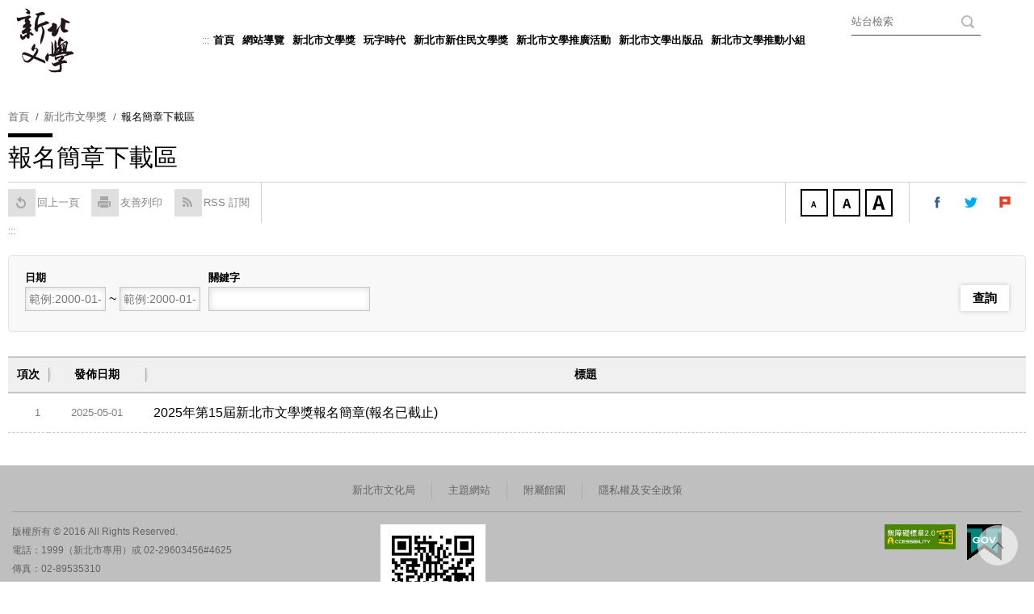

--- FILE ---
content_type: text/html; charset=utf-8
request_url: https://literature.culture.ntpc.gov.tw/xmdoc?XsmSId=0G296789742151914445
body_size: 35824
content:


<!DOCTYPE html PUBLIC "-//W3C//DTD XHTML 1.0 Transitional//EN" "http://www.w3.org/TR/xhtml1/DTD/xhtml1-transitional.dtd">

<html xmlns="http://www.w3.org/1999/xhtml" lang="zh-Hant">
<head>



<meta name="viewport" content="width=device-width, initial-scale=1.0, user-scalable=no, minimum-scale=1.0, maximum-scale=1.0" />
<meta name="apple-mobile-web-app-capable" content="yes" />
<meta name="Accessible_website" content="本網站通過第(1)優先等級無障礙網頁檢測" />
<meta http-equiv="content-type" content="text/html; charset=UTF-8" />
<meta charset="UTF-8" />

    <meta content="zh-Hant" http-equiv="content-language" />

    
    <meta content="報名簡章下載區" name="Title" />
<meta content="報名簡章下載區" name="Description" />
<meta content="報名簡章下載區" property="og:Title" />
<meta content="報名簡章下載區" property="og:Description" />
<meta content="https://literature.culture.ntpc.gov.tw/xmdoc?xsmsid=0G296789742151914445" property="og:Url" />
<meta content="報名簡章下載區" name="DC.Title" />
<meta content="報名簡章下載區" name="DC.Subject" />
<meta content="報名簡章下載區" name="DC.Description" />

    <title>報名簡章下載區 | 新北文學獎</title>

    <link rel="shortcut icon" href="/files/atts/0P255506334426354218/layout/images/favicon.ico" />

    <link href="/files/atts/0P255506334426354218/layout/css/style.css" rel="stylesheet" type="text/css" />
    <link href="/files/atts/0P255506334426354218/layout/css/editable_content.css" rel="stylesheet" type="text/css" />
    <link href="/files/atts/0P255506334426354218/layout/css/jquery.mmenu.css" rel="stylesheet" type="text/css" />

<link href="/files/atts/0P255506334426354218/layout/css/content.css" rel="stylesheet" type="text/css" />
    <link href="/bundles/css?v=wz6Su3blu5UcouptrPLIIIpnWPgR6XgkLGJ-Paqh72I1" rel="stylesheet"/>


<script src="/bundles/js?v=VV1m6HE_SOYXItfWZmWgoWD5_HPKt69v5NC76W4vpJo1"></script>





<script type="text/javascript">
    var pgInfo = {
        SystemPhase: 11,
        Form: null,
        WebSiteRoot: "/",
        UploadRoot: "/files/"
    };

    $(function () {
        pgInfo.Form = $("form[id='MainForm']");
    });
</script>


<script type="text/javascript">
    var captchaHelper = (function () {
        return {
            reset: function () {
                $('.captcha-code').attr('src', '/pageutil/captchacode' + "?" + Math.floor(Math.random() * (1000 - 1 + 1) + 1));
                return false;
            }
        };
    })();

    $(function () {
        //captchaHelper.reset();
    });
</script>


    <script type="text/javascript">
        $(function () {
            $('.superfish').superfish();
        });
    </script>

        <script type="text/javascript">
            $(function () {
                $('#MenuMobile').mmenu();
            });
        </script>

    
    <link href="/files/atts/0P255506334426354218/layout/css/ListTable.css" rel="stylesheet" type="text/css" />
    <link href="/files/atts/0P255506334426354218/layout/css/ListPicText.css" rel="stylesheet" type="text/css" />

    
    <script src="/theme/common/js/jquery-ui/jquery-ui.min.js"></script>

    <script src="/theme/common/js/jquery-ui/jquery.datepicker/jquery.datepicker.zh-TW.js" type="text/javascript"></script>
    <script type="text/javascript">
        $(function () {
            $.datepicker.setDefaults($.datepicker.regional['locale']);
            $("input.dev-calendar").datepicker({
                onSelect: function (dateText, event) {
                    $('#' + event.id).trigger('focusout');
                }
            });
        });
    </script>


    <link href="/files/atts/0P255506334426354218/layout/css/width_narrow.css" media="only screen and (max-width: 639px)" rel="stylesheet" type="text/css" />
    <link href="/files/atts/0P255506334426354218/layout/css/width_wide.css" media="only screen and (min-width: 640px) and (max-width: 1023px)" rel="stylesheet" type="text/css" />
    <link href="/files/atts/0P255506334426354218/layout/css/width_desktop.css" media="only screen and (min-width: 1024px)" rel="stylesheet" type="text/css" />
    <link href="/files/atts/0P255506334426354218/layout/css/print.css" media="print" rel="stylesheet" type="text/css" />
    <noscript><link href="/files/atts/0P255506334426354218/layout/css/noscript.css" rel="stylesheet" type="text/css" /></noscript>
    <!--[if IE 9]>
    <link href="/files/atts/0P255506334426354218/layout/css/ie9_fix.css" rel="stylesheet" type="text/css" />
    <![endif]-->
    <!-- css for IE9 -->
    <!--[if lte IE 8]>
    <script src="/theme/client/js/lte_ie8_fix.js"></script>

    <link href="/files/atts/0P255506334426354218/layout/css/lte_ie8_fix.css" rel="stylesheet" type="text/css" />
    <![endif]-->
    <!-- jquery and css for IE8 and below -->

        <script>
            (function (i, s, o, g, r, a, m) {
                i['GoogleAnalyticsObject'] = r; i[r] = i[r] || function () {
                    (i[r].q = i[r].q || []).push(arguments)
                }, i[r].l = 1 * new Date(); a = s.createElement(o),
                m = s.getElementsByTagName(o)[0]; a.async = 1; a.src = g; m.parentNode.insertBefore(a, m)
            })(window, document, 'script', 'https://www.google-analytics.com/analytics.js', 'ga');

            ga('create', 'UA-44689374-24', 'auto');
            ga('send', 'pageview');

        </script>
</head>
<body>
        <a href="#Content" id="skip_to_content" name="skip_to_content" class="skip_to_content" title="跳到主要內容區塊">跳到主要內容區塊</a>
        <div id="page">
            <div class="switch"><a href="#MenuMobile" role="button" title="MenuMobile">選單<span class="menu-action"><i></i></span></a></div>

            <div class="bg_image">
                <div id="Header" class="cont">
                    <div>
                        <h1>
                            <!-- InstanceEndEditable -->
                                <a href="https://literature.culture.ntpc.gov.tw/" class="logo_index" title="新北文學獎">
                                    <img src="https://literature.culture.ntpc.gov.tw/files/file_pool/1/0g301705981486344918/%e6%96%b0%e5%8c%97%e6%96%87%e5%ad%b8300dpi.png" alt="新北文學獎" />
                                </a>
                                                            <a href="https://literature.culture.ntpc.gov.tw/" class="logo_cont" title="新北文學獎">
                                    <img src="https://literature.culture.ntpc.gov.tw/files/file_pool/1/0g301705981486344918/%e6%96%b0%e5%8c%97%e6%96%87%e5%ad%b8300dpi.png" alt="新北文學獎" />
                                </a>
                        </h1>
                        <div class="topper">
                            <noscript class="noscript">您的瀏覽器似乎不支援 JavaScript 語法，但這裡的 JavaScript 語法並不會影響到內容的陳述，如需要選擇字級大小，請改用鍵盤 &quot;Ctrl&quot; + &quot;加號鍵&quot; 或 &quot;Ctrl&quot; + &quot;減號鍵&quot;，如需要回到上一頁可使用瀏覽器提供的 &quot;Alt&quot; + &quot;左方向鍵(←)&quot;，列印可使用瀏覽器提供的 (Ctrl + P) 功能。</noscript>

                        </div>
                    </div>
                </div>



<div id="Menu">
    <div>
        <div>
            <a class="guide_title" accesskey="U" name="U" href="#U" title="上方導覽區">:::</a>
            <noscript class="noscript">若您無法點選選單或子選單的超連結，請點選<a href="https://literature.culture.ntpc.gov.tw/sitemap" title="網站導覽">網站導覽</a></noscript>
            <ul class="superfish"><li><a href="https://literature.culture.ntpc.gov.tw/" title="首頁" id="menuHome" menu-code="Home">首頁</a></li>
<li><a href="https://literature.culture.ntpc.gov.tw/sitemap" title="網站導覽" id="menuSitemap" menu-code="Sitemap">網站導覽</a></li>
<li><a href="https://literature.culture.ntpc.gov.tw/submenu?usein=2&amp;psid=0G287533591393944518" title="新北市文學獎" id="menu0G287533591393944518" menu-code="0G287533591393944518">新北市文學獎</a><ul><li><a href="https://literature.culture.ntpc.gov.tw/xmdoc?xsmsid=0G296789742151914445" title="報名簡章下載區" id="menu0G335493775863258925" menu-code="0G296789742151914445">報名簡章下載區</a></li>
<li><a href="https://literature.culture.ntpc.gov.tw/xmdoc?xsmsid=0G287529130658099894" title="得獎名單" id="menu0G287533855296993562" menu-code="0G287529130658099894">得獎名單</a></li>
<li><a href="https://literature.culture.ntpc.gov.tw/xmdoc?xsmsid=0G296790862226448002" title="頒獎典禮" id="menu0G296791928931115028" menu-code="0G296790862226448002">頒獎典禮</a></li>
<li><a href="https://literature.culture.ntpc.gov.tw/xmdoc?xsmsid=0G296790730503722920" title="得獎作品賞析與評審講評" id="menu0G296791817307246091" menu-code="0G296790730503722920">得獎作品賞析與評審講評</a></li>
</ul></li>
<li><a href="https://literature.culture.ntpc.gov.tw/submenu?usein=2&amp;psid=0G287533987019610534" title="玩字時代" id="menu0G287533987019610534" menu-code="0G287533987019610534">玩字時代</a><ul><li><a href="https://literature.culture.ntpc.gov.tw/xmdoc?xsmsid=0H052494875648697608" title="報名簡章下載區" id="menu0H052495190729495697" menu-code="0H052494875648697608">報名簡章下載區</a></li>
<li><a href="https://literature.culture.ntpc.gov.tw/xmdoc?xsmsid=0G301687074678514716" title="得獎名單" id="menu0G301699787416068205" menu-code="0G301687074678514716">得獎名單</a></li>
<li><a href="https://literature.culture.ntpc.gov.tw/xmdoc?xsmsid=0G301687209571664769" title="頒獎典禮" id="menu0G301700514477482711" menu-code="0G301687209571664769">頒獎典禮</a></li>
<li><a href="https://literature.culture.ntpc.gov.tw/xmdoc?xsmsid=0G301687291472139786" title="得獎作品賞析與評審講評" id="menu0G301700607366118278" menu-code="0G301687291472139786">得獎作品賞析與評審講評</a></li>
</ul></li>
<li><a href="https://literature.culture.ntpc.gov.tw/submenu?usein=2&amp;psid=0I288617200979165004" title="新北市新住民文學獎" id="menu0I288617200979165004" menu-code="0I288617200979165004">新北市新住民文學獎</a><ul><li><a href="https://literature.culture.ntpc.gov.tw/xmdoc?xsmsid=0I288615921284066006" title="報名簡章下載區" id="menu0I288617326885529535" menu-code="0I288615921284066006">報名簡章下載區</a></li>
<li><a href="https://literature.culture.ntpc.gov.tw/xmdoc?xsmsid=0J079728273325998330" title="得獎名單" id="menu0J079728675148625302" menu-code="0J079728273325998330">得獎名單</a></li>
<li><a href="https://literature.culture.ntpc.gov.tw/xmdoc?xsmsid=0J079731301562805913" title="頒獎典禮" id="menu0J079731497013047471" menu-code="0J079731301562805913">頒獎典禮</a></li>
<li><a href="https://literature.culture.ntpc.gov.tw/xmdoc?xsmsid=0J079725471540577261" title="得獎作品賞析與評審講評" id="menu0J079725764441151287" menu-code="0J079725471540577261">得獎作品賞析與評審講評</a></li>
</ul></li>
<li><a href="https://literature.culture.ntpc.gov.tw/xmdoc?xsmsid=0G301701409064148270" title="新北市文學推廣活動" id="menu0G301702712016849067" menu-code="0G301701409064148270">新北市文學推廣活動</a></li>
<li><a href="https://literature.culture.ntpc.gov.tw/xmdoc?xsmsid=0G301701556033106808" title="新北市文學出版品" id="menu0G301702823534665136" menu-code="0G301701556033106808">新北市文學出版品</a></li>
<li><a href="https://literature.culture.ntpc.gov.tw/xmdoc/cont?xsmsid=0G301702315777966787" title="新北市文學推動小組" id="menu0G301702949958744737" menu-code="0G301702315777966787">新北市文學推動小組</a></li>
</ul>
<form action="/sitesearch" id="PCSiteSearchForm" method="get">                <div class="search">
                    <label for="sq">關鍵字</label>
                    <input type="text" id="sq" name="sq" class="dev-site-search-keyword" accesskey="S" value="" placeholder="站台檢索" />
                    <input type="submit" value="搜尋" class="btn dev-site-search-submit" title="搜尋" />
                        <div id="google_translate_element"></div>
                        <script src="https://translate.google.com/translate_a/element.js?cb=googleTranslateElementInit"></script>
                        <script type="text/javascript">
                            function googleTranslateElementInit() {
                                new google.translate.TranslateElement({
                                    pageLanguage: 'zh-TW',
                                    autoDisplay: false,
                                    includedLanguages: 'zh-TW,zh-CN,en,ja,ko,de,fr,es,pt,nl,hu,tl,id,ms,th,lo,my,km,hi,ar,vi,it,sv,el',
                                    layout: google.translate.TranslateElement.InlineLayout.VERTICAL
                                }, 'google_translate_element');
                            }
                        </script>
                </div>
</form>            <div class="clear"></div>
        </div>
    </div>
</div>



<!-- 行動裝置版選單 -->
<div id="nav">
    <div class="switch"><a href="#MenuMobile" aria-haspopup="menu" role="button" tabindex="3"><span class="menu-action"><i>開啟/收合行動裝置版選單</i></span></a></div>
    <div id="MenuMobile">
        <ul role="menu"><li class="mm-search"><span class="search_box"><form action="/sitesearch" id="MobiSiteSearchForm" method="get"><label style="display: none" for="sq">關鍵字</label><input placeholder="站台檢索" aria-label="全站搜尋" type="text" value="" id="sq" name="sq" class="dev-site-search-keyword" /><input type="submit" value="搜尋" class="btn dev-site-search-submit" /></form></span></li>
<li><a href="https://literature.culture.ntpc.gov.tw/" title="首頁" id="menuHome" menu-code="Home">首頁</a></li>
<li><a href="https://literature.culture.ntpc.gov.tw/sitemap" title="網站導覽" id="menuSitemap" menu-code="Sitemap">網站導覽</a></li>
<li><a href="https://literature.culture.ntpc.gov.tw/submenu?usein=5&amp;psid=0G313407130113627136" title="新北市文學獎" id="menu0G313407130113627136" menu-code="0G313407130113627136">新北市文學獎</a><ul role="menu"><li><a href="https://literature.culture.ntpc.gov.tw/xmdoc?xsmsid=0G287529130658099894" title="得獎名單" id="menu0G313407438921465604" menu-code="0G287529130658099894">得獎名單</a></li>
<li><a href="https://literature.culture.ntpc.gov.tw/xmdoc?xsmsid=0G296790862226448002" title="頒獎典禮" id="menu0G313407579109213659" menu-code="0G296790862226448002">頒獎典禮</a></li>
<li><a href="https://literature.culture.ntpc.gov.tw/xmdoc?xsmsid=0G296790730503722920" title="得獎作品賞析與評審講評" id="menu0G313407755194425235" menu-code="0G296790730503722920">得獎作品賞析與評審講評</a></li>
<li><a href="https://literature.culture.ntpc.gov.tw/xmdoc?xsmsid=0G296789742151914445" title="報名簡章下載區" id="menu0G313408042444070288" menu-code="0G296789742151914445">報名簡章下載區</a></li>
</ul></li>
<li><a href="https://literature.culture.ntpc.gov.tw/submenu?usein=5&amp;psid=0G313407963458484775" title="玩字時代" id="menu0G313407963458484775" menu-code="0G313407963458484775">玩字時代</a><ul role="menu"><li><a href="https://literature.culture.ntpc.gov.tw/xmdoc?xsmsid=0H052494875648697608" title="報名簡章下載區" id="menu0H052495377992454237" menu-code="0H052494875648697608">報名簡章下載區</a></li>
<li><a href="https://literature.culture.ntpc.gov.tw/xmdoc?xsmsid=0G301687074678514716" title="得獎名單" id="menu0G313408198895302746" menu-code="0G301687074678514716">得獎名單</a></li>
<li><a href="https://literature.culture.ntpc.gov.tw/xmdoc?xsmsid=0G301687209571664769" title="頒獎典禮" id="menu0G313408309617039718" menu-code="0G301687209571664769">頒獎典禮</a></li>
<li><a href="https://literature.culture.ntpc.gov.tw/xmdoc?xsmsid=0G301687291472139786" title="得獎作品賞析與評審講評" id="menu0G313408426602241204" menu-code="0G301687291472139786">得獎作品賞析與評審講評</a></li>
</ul></li>
<li><a href="https://literature.culture.ntpc.gov.tw/xmdoc?xsmsid=0G301701409064148270" title="新北市文學推廣活動" id="menu0G313408572797352890" menu-code="0G301701409064148270">新北市文學推廣活動</a></li>
<li><a href="https://literature.culture.ntpc.gov.tw/xmdoc?xsmsid=0G301701556033106808" title="新北市文學出版品" id="menu0G313409277690402834" menu-code="0G301701556033106808">新北市文學出版品</a></li>
<li><a href="https://literature.culture.ntpc.gov.tw/xmdoc/cont?xsmsid=0G301702315777966787" title="新北市文學推動小組" id="menu0G313409408778250888" menu-code="0G301702315777966787">新北市文學推動小組</a></li>
<li><a href="https://literature.culture.ntpc.gov.tw/xmdoc?xsmsid=0G287528582206281209" title="最新消息" id="menu0G313409523685513320" menu-code="0G287528582206281209">最新消息</a></li>
<li><a href="https://literature.culture.ntpc.gov.tw/xmeventsnews?xsmsid=0H198793380617858541" title="公告" id="menu0H198805793807551655" menu-code="0H198793380617858541">公告</a></li>
</ul>
    </div>
</div>
<!-- 行動裝置版選單 end -->


                

            </div>

            




<main id="Center">
    <div id="Content">



<div id="Breadcrumbs">
    <div>
        <ul>
            <li><a href="https://literature.culture.ntpc.gov.tw/" title="首頁">首頁</a></li>
            <li>新北市文學獎</li><li><a href="/xmdoc?xsmsid=0G296789742151914445" title="報名簡章下載區">報名簡章下載區</a></li>
        </ul>
    </div>
</div>


<form action="/xmdoc?xsmsid=0G296789742151914445" id="MainForm" method="post"><input name="__RequestVerificationToken" type="hidden" value="hsuKkEbGot8cA2IOhI2R24fgpu_fZYttRlOF7VO-AKUUrr5fkRVVQ9RNMuGpdUhGa8EBOTRUdNSHygFjsg6sqx-s3x81" /><input id="XsmSId" name="XsmSId" type="hidden" value="0G296789742151914445" />            <script type="text/javascript">
                var keepCondsInfo = {
                    Url: "/xmdoc/indexkeepconds"
                };
            </script>
<input id="CondsSId" name="CondsSId" type="hidden" value="0Q020451309308754937" />            <script type="text/javascript">
                var pagingInfo = {
                    ListUrl: "/xmdoc/indexaction"
                };
            </script>



<script type="text/javascript">
    var pagingHelper = (function () {

        return {

            
            gotoPaging: function () {
                var form = pgInfo.Form;

                var pageNumber = parseInt($("#TextPaging", form).val(), 10);
                if (!pageNumber) {
                    pageNumber = 1;
                }

                var curPaging = parseInt($(this).attr("cur-paging"), 10);
                var totalPaging = parseInt($(this).attr("total-paging"), 10);

                if (!curPaging || !totalPaging) {
                    
                    return;
                }

                if (pageNumber == curPaging) {
                    
                    //return;
                } else if (pageNumber < 1) {
                    alert("頁碼不得小於 1");
                    return;
                } else if (pageNumber > totalPaging) {
                    alert("頁碼不得大於 " + totalPaging)
                    return;
                }

                pagingHelper.getList("Q", pageNumber);
            },

            //清除分頁相關欄位
            clearHidden: function () {
                $("input[name='ExecAction']", pgInfo.Form).val("");
            },

            //取得列表清單
            getList: function (actButton, pageNumber) {
                var form = pgInfo.Form;

                var TextNumber = parseInt($("#TextPaging", form).val(), 10);
                if (TextNumber) {
                    pageNumber = TextNumber;
                }

                if (!parseInt(pageNumber, 10)) {
                    pageNumber = -1;
                }

                var ctrlIndexOfPages = $("input[name='IndexOfPages']", form);

                if (actButton == "NEW" && ctrlIndexOfPages.val() == "-1") {
                    ctrlIndexOfPages.val("0");
                    actButton = "Q";
                }

                if (!actButton) {
                    actButton = "Q";
                }

                
                $(".check_msg", form).empty();

                $("body").block({ message: '<img alt="" border="0" src="/theme/common/images/loader.gif" />', css: { width: "32px", height: "32px", border: "0px" }, overlayCSS: { backgroundColor: "#fff" } });

                
                if (pageNumber > 0) {
                    ctrlIndexOfPages.val(pageNumber - 1);
                }
                $("input[name='ExecAction']", form).val(actButton);

                
                clearPlaceholderValue();

                $.ajax({
                    url: pagingInfo.ListUrl,
                    type: "post",
                    async: true,
                    data: form.serialize(),
                    success: function (result) {

                        
                        $("#PageListContainer", form).empty();
                        
                        $("#PageListContainer", form).html(result);

                        pagingHelper.clearHidden();
                        $("body").unblock();

                        
                        commonHelper.gotoScrollTop();
                        $("#PageListContainer .item img", form).load(function() {
                            regListPicText();
                        });
                    },
                    error: function (xhr) {
                        pagingHelper.clearHidden();
                        
                        projectHelper.showErr(xhr.responseText, pgInfo.Form);
                    }
                });
            },
        };

    })();

</script>

<input id="ExecAction" name="ExecAction" type="hidden" value="" />
<input data-val="true" data-val-number="欄位 IndexOfPages 必須是數字。" data-val-required="IndexOfPages 欄位是必要項。" id="IndexOfPages" name="IndexOfPages" type="hidden" value="0" />

            <h2 class="PageTitle">報名簡章下載區<span></span></h2>



<!--toolbar-->
<div class="ToolBar">
        <div class="colm_left">
            <a href="javascript:history.back();" role="button" title="回上一頁" class="return"><span></span>回上一頁</a>
            <a href="javascript:void(0);" role="button" onclick="javascript:window.print();" onkeypress="javascript:window.print();" title="列印此頁(若連結無法使用，請改用鍵盤 Ctrl+P 鍵亦可列印)" class="print"><span></span>友善列印</a>
                <a href="/xmdoc/rss?xsmsid=0G296789742151914445" title="RSS 訂閱 ((另開新視窗))" class="rss" target="_blank" rel="noopener noreferrer"><span></span>RSS 訂閱</a>
        </div>

    <div class="colm_right">
        <dl class="font_size">
            <dt>字級：</dt>
            <dd class="font_small"><a href="javascript:void(0)" role="button" title="字級小">字級小</a></dd>
            <dd class="font_medium"><a href="javascript:void(0)" role="button" title="字級中">字級中</a></dd>
            <dd class="font_big"><a href="javascript:void(0)" role="button" title="字級大">字級大</a></dd>
            <noscript class="noscript">若您無法使用字級縮放功能，請改用鍵盤 &quot;Ctrl&quot; + &quot;加號鍵&quot; 或 &quot;Ctrl&quot; + &quot;減號鍵&quot;，來放大或縮小字級。</noscript>
        </dl>
            <dl class="share">
                <dt>分享：</dt>
                <dd class="facebook"><a title="分享到我的Facebook ((另開新視窗))" href="http://www.facebook.com/share.php?u=https%3a%2f%2fliterature.culture.ntpc.gov.tw%2fxmdoc%3fXsmSId%3d0G296789742151914445">分享到我的Facebook </a></dd>
                <dd class="twitter"><a title="分享到我的Twitter ((另開新視窗))" href="https://twitter.com/intent/tweet?url=https%3a%2f%2fliterature.culture.ntpc.gov.tw%2fxmdoc%3fXsmSId%3d0G296789742151914445&amp;text=%e5%a0%b1%e5%90%8d%e7%b0%a1%e7%ab%a0%e4%b8%8b%e8%bc%89%e5%8d%80">分享到我的Twitter </a></dd>
                <dd class="plurk"><a title="分享到我的Plurk  ((另開新視窗))" href="http://www.plurk.com/?qualifier=shares&amp;amp;status=https%3a%2f%2fliterature.culture.ntpc.gov.tw%2fxmdoc%3fXsmSId%3d0G296789742151914445 (%e5%a0%b1%e5%90%8d%e7%b0%a1%e7%ab%a0%e4%b8%8b%e8%bc%89%e5%8d%80)">分享到我的Plurk </a></dd>
                <noscript class="noscript">
                    當SCRIPT關閉時,請點選以下連結.
                    <a href="http://www.facebook.com/" target="_blank" rel="noopener noreferrer" title="((另開新視窗))">Facebook</a>
                    <a href="http://www.plurk.com/" target="_blank" rel="noopener noreferrer" title="((另開新視窗))">plurk</a>
                    <a href="http://twitter.com/" target="_blank" rel="noopener noreferrer" title="((另開新視窗))">twitter</a>
                </noscript>
            </dl>
    </div>
</div>
<!--toolbar end-->
<a id="main_content" class="guide_title" accesskey="C" name="C" href="#C" title="中央內容區">:::</a>            <div class="ListSearch FormElmt dev-script-oper">
                <div>
                                            <div class="item">
                            <label for="BeginReleaseDate">日期</label>
                            <input class="w100 dev-calendar" id="BeginReleaseDate" maxlength="10" name="BeginReleaseDate" placeholder="範例:2000-01-01" title="開始日期" type="text" value="" />
                            ~
                            <input class="w100 dev-calendar" id="EndReleaseDate" maxlength="10" name="EndReleaseDate" placeholder="範例:2000-01-01" title="結束日期" type="text" value="" />
                        </div>
                    <div class="item">
                        <label for="Keyword">關鍵字</label>
                        <input class="w200" id="Keyword" maxlength="100" name="Keyword" title="關鍵字" type="text" value="" />
                    </div>
                    <div class="BtnCommon">
                        <div><span><input type="submit" value="查詢" onclick="pagingHelper.getList('Q', 1); return false;" onkeypress="pagingHelper.getList('Q', 1); return false;"></span></div>
                    </div>
                </div>
            </div>
            <!--列表前文字-->
            <div class="editable_content above">
                <p></p>
            </div>
            <div id="checkMsg_Submit" class="check_msg">
            </div>
            <div id="PageListContainer">


<table class="ListTable">
    <tr>
        <th class="no">項次</th>
            <th class="date">發佈日期</th>
        <th class="title">標題</th>
    </tr>



        <tr>
            <td class="no">1</td>
                <td class="date">2025-05-01</td>
            <td class="title">
                    <a href="/xmdoc/cont?xsmsid=0G296789742151914445&sid=0P119661026273765810" keep-conds="/xmdoc/cont?xsmsid=0G296789742151914445&sid=0P119661026273765810" title="2025年第15屆新北市文學獎報名簡章(報名已截止)">2025年第15屆新北市文學獎報名簡章(報名已截止)</a>
            </td>
        </tr>
</table>




<script type="text/javascript">
    $(function () {
        
        $(".dev-script-oper").show();
    })
</script>





<script type="text/javascript">
    $(function () {
        //$("#NumberOfPages", pgInfo.Form).html(1);
        //$("#TotalPaging", pgInfo.Form).html(1);
        //$("#TotalDataOfPaging", pgInfo.Form).html(1);
        $("input[name='IndexOfPages']", pgInfo.Form).val(0);
    });
</script>








<script type="text/javascript">
    var condsPoolHelper = (function () {

        return {

            keep: function () {
                var redirect = $(this).attr("keep-conds");
                if (!redirect) {
                    
                    return true;
                }

                var condsSId = $("input[name='CondsSId']", pgInfo.Form).val();
                if (!condsSId) {
                    
                    return true;
                }

                if (redirect.indexOf('?') == -1) {
                    redirect += "?PCondsSId=" + condsSId;
                } else {
                    redirect += "&PCondsSId=" + condsSId;
                }

                
                $(this).attr("href", "javascript:void(0);");

                $("body").block({ message: '<img alt="" border="0" src="/theme/common/images/loader.gif" />', css: { width: "32px", height: "32px", border: "0px" }, overlayCSS: { backgroundColor: "#fff" } });

                
                clearPlaceholderValue();

                $.ajax({
                    url: keepCondsInfo.Url,
                    type: "post",
                    async: true,
                    data: pgInfo.Form.serialize(),
                    success: function (result) {
                    },
                    error: function (xhr) {
                        
                        //projectHelper.showErr(xhr.responseText, pgInfo.Form);
                    }
                });

                $("body").unblock();
                commonHelper.redirect(redirect);
                return false;
            }
        };

    })();


</script>

    <script type="text/javascript">
        $(function () {
            $("[keep-conds]", pgInfo.Form).each(function () {
                $(this).checkBind("click", condsPoolHelper.keep);
            });
        });
    </script>


            </div>



<script type="text/javascript">
    $(function () {

    });
</script>
</form>    </div>

</main>


            <div class="BtnTop"><a href="#skip_to_content" role="button" title="回最上層">TOP</a></div>

            <div id="Footer">
                <div>
                    <div class="footer_info">
                        <div>
                                <div class="footer_logo"><img src="https://literature.culture.ntpc.gov.tw/files/file_pool/1/0g301705981486344918/%e6%96%b0%e5%8c%97%e6%96%87%e5%ad%b8300dpi.png" alt="新北文學獎" /></div>
                                                            <div class="footer_menu">
                                    <ul>
                                                <li><a href="http://www.culture.ntpc.gov.tw/"  target=&quot;_blank&quot;= title="新北市文化局(另開新視窗)">新北市文化局</a></li>
                                                <li><a href="https://www.culture.ntpc.gov.tw/xmdoc/cont?xsmsid=0H062678512854587163"  target=&quot;_blank&quot;= title="主題網站(另開新視窗)">主題網站</a></li>
                                                <li><a href="http://www.culture.ntpc.gov.tw/xmdoc?xsmsid=0G316700998307298959"  target=&quot;_blank&quot;= title="附屬館園(另開新視窗)">附屬館園</a></li>
                                                <li><a href="http://literature.culture.ntpc.gov.tw/xmdoc/cont?xsmsid=0G350702420113627136"  target=&quot;_blank&quot;= title="隱私權及安全政策(另開新視窗)">隱私權及安全政策</a></li>
                                    </ul>
                                </div>
                            <div class="copyright">
                                <span><span></span>版權所有 &copy; 2016 All Rights Reserved.</span>
                                    <span><span></span>電話：1999（新北市專用）或 02-29603456#4625</span>
                                                                    <span><span></span>傳真：02-89535310</span>
                                                                    <span><span></span>地址：220242新北市板橋區中山路1段161號28樓</span>
                                                                <span><span></span>內容更新           ：2025-12-30</span>
                                <span><span></span>建議瀏覽器：IE10(含)以上</span>

                            </div>
                            <div class="customize">
                                
                                    <div class="qrcode"><img src="https://literature.culture.ntpc.gov.tw/files/file_pool/1/0h003566426798487144/170003154339.png" alt="新北文學獎 QR CODE" /></div>
                                                                    <div class="fb-page">
                                        
                <iframe src="https://www.facebook.com/plugins/page.php?href=https%3A%2F%2Fwww.facebook.com%2F新北文學open講粉絲團-1656204091270952/&tabs&width=320&height=130&small_header=false&adapt_container_width=false&hide_cover=false&show_facepile=false" width="320" height="130" style="border:none;overflow:hidden" scrolling="no" frameborder="0" allowfullscreen="true" allow="autoplay; clipboard-write; encrypted-media; picture-in-picture; web-share" title="新北文學獎_繁中版臉書粉絲頁"></iframe>
            
                                    </div>
                                                            </div>
                            <div class="mark">
                                    <div class="icon_accessibility"><a href="https://accessibility.moda.gov.tw/Applications/Detail?category=20240909134717" target="_blank" rel="noopener noreferrer" title="本網站通過A+等級無障礙設計(開新視窗)">本網站已通過A+等級無障礙網頁檢測</a></div>
                                                                    <div class="egov"><a href="https://www.gov.tw/Default.aspx" target="_blank" rel="noopener noreferrer" title="我的E政府(開新視窗)">我的E政府</a></div>
                            </div>
                            <div class="clear"></div>
                        </div>
                    </div>
                </div>
            </div>
        </div>

    <script type="text/javascript">
        $(function () {
            $(".dev-site-search-submit", $("form[id='PCSiteSearchForm']")).click(function () {
                if ($(".dev-site-search-keyword", $("form[id='PCSiteSearchForm']")).val() === "") {
                    alert("請輸入關鍵字");
                    return false;
                } else {
                    return true;
                }
            });

            $(".dev-site-search-submit", $("form[id='MobiSiteSearchForm']")).click(function () {
                if ($(".dev-site-search-keyword", $("form[id='MobiSiteSearchForm']")).val() === "") {
                    alert("請輸入關鍵字");
                    return false;
                } else {
                    return true;
                }
            });
        });
    </script>
    

    </body>
</html>


--- FILE ---
content_type: text/css
request_url: https://literature.culture.ntpc.gov.tw/files/atts/0P255506334426354218/layout/css/style.css
body_size: 20946
content:
@import url(customize.css); 

@charset "utf-8";
/* CSS Document */
/* CSS Reset */
html, body, div, span, applet, object, iframe, form,
h1, h2, h3, h4, h5, h6, p, blockquote, pre, a, 
em, img, q, strong, sub, sup,
dl, dt, dd, ol, ul, li { margin:0; padding:0; }
img { border:0; }
ul, ol { list-style:none; }
table { border-collapse:collapse; border-spacing:0 !important; }
p { line-height:160%; padding:3px 0; }

select { padding:0; }
select, input, textarea { margin:0; font-family:"Heiti TC", "黑體-繁", "Microsoft JhengHei", "微軟正黑體", sans-serif; }
input[type="button"], input[type="submit"], input[type="reset"] { padding:1px 4px; }
input[type="checkbox"], input[type="radio"] { margin-right:3px; vertical-align:middle; }
input[type="button"], input[type="submit"], input[type="reset"], select { cursor:pointer; }
input:focus, select:focus{ outline: 3px dotted #e60012; }

/* 通用設定 */
body { color:#000; font-family:"Heiti TC", "黑體-繁", "Microsoft JhengHei", "微軟正黑體", sans-serif; background-color:#fff; }
.clear { clear:both; float:none; height:0px; width:0; border:none; overflow:hidden; }
.none { display:none; }
hr { clear:both; height:1px; border:0; background-color:#c0c0c0; width:100%; margin:20px 0; }
.form_verify { clear:both; padding:5px 0; }
.guide_title { line-height:24px; font-size:12px; color:#7f7f7f; text-decoration:none; position:relative; z-index:10002; }
.skip_to_content { position:absolute; top:0; left:0; width:1px; height:1px; margin:-1px 0 0 -1px; background-color:#fff; z-index:99999; overflow:hidden; line-height:24px; font-size:13px; color:#ccc; }
.skip_to_content:focus { width:auto; height:auto; margin:0; overflow:visible; }
.noscript { font-size:13px; text-align:left; }

/* 連結 */
a { text-decoration:underline; color:#00c4d3; }
a:hover { text-decoration:none; color:#e60012; }
a:focus{ outline: 3px dotted #e60012; }

/*----------------------------------------------------------------------*/
/* Header */
#Header h1, #Header h1 a { height:100%; }
#Header a.logo_index { 
	display:block; float:left; width:22%; padding:5px 10px 5px 0; box-sizing:border-box; z-index:10001; position:relative; 
	}
#Header a.logo_index img { max-width:100%; max-height:100%; }
#Header a.logo_cont { display:block; height:100%; box-sizing:border-box; overflow:hidden; }
#Header a.logo_cont img { max-width:100%; max-height:100%; }


/*----------------------------------------------------------------------*/
/* Center */
#Center { position:relative; clear:both; }
/*#Center .guide_title { position:absolute; top:0; left:0; }
#Center #main_content.guide_title, #Center .guide_title[name="C"]{ position: inherit; }*/
#Center .guide_title[href="#main_content"] { display:inline-block; font-size:0; width:0; height:0; padding:0; opacity:0; line-height:0; z-index:-1; }
#Center .guide_title[href="#main_content"]:focus { margin-top:-20px; line-height:20px; font-size:0.875rem; width:auto; height:auto; opacity:1; z-index:0; }
#Center .guide_title#main_content { display:inline-block; margin-top:-20px; line-height:20px; }


/*----------------------------------------------------------------------*/
/* Btn Top */
.BtnTop { 
	text-align:center; z-index:10001; position:fixed; bottom:20px; right:20px; 
	width:50px; height:50px; -moz-border-radius: 50%; -webkit-border-radius: 50%; border-radius: 50%; background-color:rgba(255,255,255,0.6);
	}
.BtnTop a { 
	display:block; width:50px; height:50px; background:url("../images/icon_top.png") no-repeat center center; text-indent:-10000px; position:relative; z-index:10001; 
	}


/*----------------------------------------------------------------------*/
/* 快速連結 */
.footer_sitemap { background-color:#dfdfdf; margin-bottom:-40px; margin-top:40px; position:relative; overflow:hidden; }
.footer_sitemap > div { max-width:1320px; margin:0 auto; padding:0 10px; height:40px; overflow:hidden; }
.footer_sitemap > div, .footer_sitemap > div::before { 
	-webkit-transition:all 0.3s ease;
	-moz-transition:all 0.3s ease;
	transition:all 0.3s ease;
	}
.footer_sitemap > div::before { content:'快速連結'; position:absolute; top:0; right:45px; line-height:40px; color:#7f7f7f; }
.footer_sitemap.open > div::before { right:-120px; }
.footer_sitemap.open > div { padding-top:20px; padding-bottom:20px; height:auto; }

.footer_sitemap ul.eqHeight::after { display:block; content:''; clear:both; }
.footer_sitemap ul li a { display:block; text-decoration:none; }
.footer_sitemap ul li a:hover { text-decoration:underline; }
.footer_sitemap ul li.last { padding-bottom:0px; }
.footer_sitemap ul li.arrow > a {  }
.footer_sitemap ul > li li { line-height:130%; }
.footer_sitemap ul > li > ul > li a { padding:0; }

.footer_sitemap .trigger { position:absolute; top:0; right:0; width:40px; height:40px; background-color:#d3d3d3; cursor:pointer; }
.footer_sitemap .trigger > div { position:relative; }
.footer_sitemap .trigger, .footer_sitemap .trigger > div::before, .footer_sitemap .trigger > div::after { 
	-webkit-transition:all 0.3s ease;
	-moz-transition:all 0.3s ease;
	transition:all 0.3s ease;
	}
.footer_sitemap .trigger > div::before, .footer_sitemap .trigger > div::after { display:block; content:''; position:absolute; background-color:#fff; }
.footer_sitemap .trigger > div::before { top:19px; left:14px; width:12px; height:2px; }
.footer_sitemap .trigger > div::after { top:14px; left:19px; width:2px; height:12px; }
.footer_sitemap.open .trigger > div::after {
	-webkit-transform:rotate(-90deg);
	-moz-transform:rotate(-90deg);
	transform:rotate(-90deg);
	}
.footer_sitemap .trigger:hover { background-color:#b8b8b8; }

/* 第1層 */
.footer_sitemap ul.eqHeight > li { box-sizing:border-box; font-size:100%; color:#6b6b6b; line-height:30px; }
.footer_sitemap ul.eqHeight > li > a { color:#000; padding:5px 0; border-bottom:1px solid #d0d0d0; }
/* 第2層 */
.footer_sitemap ul.eqHeight > li > ul { margin-top:10px; }
.footer_sitemap ul.eqHeight > li > ul > li { font-size:81.25%; color:#858585; }
.footer_sitemap ul.eqHeight > li > ul > li > a { color:#858585; }


/*----------------------------------------------------------------------*/
/* Footer */
#Footer { margin-top:40px; }
#Footer > div { background-color:#bfbfbf; }

#Footer .footer_info { padding:5px 0 30px; }
#Footer .footer_info > div { max-width:1320px; margin:0 auto; padding:0 15px; overflow:hidden; }
#Footer .footer_logo { display:none; }
#Footer .footer_logo img { max-height:40px; }

#Footer .footer_menu { border-bottom:1px solid #999999; margin-bottom:15px; }
#Footer .footer_menu ul { display:inline-block; padding:15px 0; overflow:hidden; }
#Footer .footer_menu li { float:left; border-left:1px solid #acacac; }
#Footer .footer_menu li:first-child { border-left:0; }
#Footer .footer_menu li a { 
	display:block; padding:0 20px; font-size:13px; color:#636363; line-height:22px; text-decoration:none; 
	-webkit-transition: all 0.3s ease;
    -moz-transition: all 0.3s ease;
    -o-transition: all 0.3s ease;
    transition: all 0.3s ease;
	}
	#Footer .footer_menu li a:hover, #Footer .footer_menu li a:focus { color:#000; }

#Footer .copyright { font-size:12px; color:#636363; position:relative; }
#Footer .copyright > span { line-height:18px; margin-bottom:5px; position:relative; }

#Footer .customize { position:relative; }
#Footer .customize > div { display:inline-block; vertical-align:middle; margin-left:5px; margin-right:5px; margin-bottom:10px; }
#Footer .qrcode { text-align:center; height:130px; }
#Footer .qrcode img { height:100%; }
#Footer  #fb-root { margin:0; }
#Footer .youtube a { display:block; background:url("../images/btn_footer_youtube.png") no-repeat 0 0; width:130px; height:130px; text-indent:-10000px; }

#Footer .mark { text-align:right; }
#Footer .mark div { display:inline-block; vertical-align:top; margin-left:5px; margin-right:5px; margin-bottom:10px; text-align:left; }
#Footer .egov a { display:block; background:url("../images/icon_gov.png") no-repeat 0 0; width:43px; height:45px; margin-right:20px; padding-left:0; text-indent:-10000px; }
#Footer .icon_accessibility a { display:block; width:88px; height:31px; background:url("../images/icon_accessibility.jpg") no-repeat 0 center; background-size:contain; text-indent:-10000px; }


/*----------------------------------------------------------------------*/
/* 表單 */
.FormGroup { margin:20px 0 }
.FormGroupTitle span { display:block; font-size:18px; color:#000; line-height:40px; }
.FormTable { width:100%; }
.FormTable > tbody > tr > th, .FormTable > tbody > tr > td { font-size:87.5%; }
.FormTable > tbody > tr > th { font-weight:bold; line-height:20px; }
.FormTable > tbody > tr > th span { font-weight:bold; color:#ec407a; }
.FormTable > tbody > tr > td { line-height:30px; }

/* 表單元件 */
.FormElmt input[type="text"], .FormElmt input[type="password"], .FormElmt input[type="file"], .FormElmt textarea, .FormElmt select {
	border:1px solid #c5c5c5; font-size:14px; box-sizing:border-box; background-color:#fff; max-width:100%; 
	-moz-box-shadow: inset 1px 1px 8px #dddddd;
	-webkit-box-shadow: inset 1px 1px 8px #dddddd;
	box-shadow: inset 1px 1px 8px #dddddd;
	}
.FormElmt input[type="text"], .FormElmt input[type="password"], .FormElmt input[type="file"] { box-sizing:border-box; }
.FormElmt input[type="text"], .FormElmt input[type="password"], .FormElmt input[type="file"], .FormElmt textarea { padding:0 4px; }
.FormElmt select { line-height:20px; background-color:#fff; }	
.FormElmt input[type="text"]:focus, .FormElmt input[type="password"]:focus, .FormElmt input[type="file"]:focus, .FormElmt textarea:focus, .FormElmt select:focus { 
	outline: 3px dotted #e60012;
	border:1px solid #5e5e5e;　
	-moz-box-shadow: inset 1px 1px 10px #d6d6d6, 0 0 6px #8d8d8d;
	-webkit-box-shadow: inset 1px 1px 10px #d6d6d6, 0 0 6px #8d8d8d;
	box-shadow: inset 1px 1px 10px #d6d6d6, 0 0 6px #8d8d8d;
	-webkit-transition: border-color ease-in-out .15s, box-shadow ease-in-out .15s;
	transition: border-color ease-in-out .15s, box-shadow ease-in-out .15s
	}
	
.FormElmt hr { margin:15px 0 5px; }
.FormElmt .input_group > div { display:inline-block; white-space:nowrap; margin-right:12px; }
.FormElmt input.addr { margin-top:8px; display:block; }
.FormElmt .gender { display:inline-block; }
.FormElmt .gender input[type="radio"] { margin-left:25px; }
.FormElmt .w40 { width:40px; }
.FormElmt .w60 { width:60px; }
.FormElmt .w100 { width:100px; }
.FormElmt .w200 { width:200px; }
.FormElmt .w300 { width:300px; }
.FormElmt .w400 { width:400px; }
.FormElmt .fullwidth { width:100%; }
.FormElmt .date { width:120px; }
.FormElmt .note { color:#e60012; line-height:160%; }
.input_group > span { display:inline-block; white-space:nowrap; margin-right:8px; }

/* 驗證碼 */
.FormElmt .randomcode::after { content:''; display:block; clear:both; }
.FormElmt .randomcode > div { float:left; margin-right:8px; }
	.FormElmt .randomcode input[type="text"] { width:100px !important; }
	.FormElmt .randomcode div.btn {  padding:0; border:0; }
	.FormElmt .randomcode div.btn input { 
        background:url("../images/icon_randomcode.png") no-repeat; border:0; margin:0; padding-left: 26px; height:30px; 
        font-size:100%; line-height:30px; color:#919191; text-decoration:underline; 
        }
    .FormElmt .randomcode div.btn input:hover, .FormElmt .randomcode div.btn input:focus { color:#e60012; }
    .FormElmt .randomcode div.btn input.refresh { background-position: 8px 0; }
    .FormElmt .randomcode div.btn a{ background:url("../images/icon_randomcode.png") no-repeat; border:0; margin:0; padding-left: 26px; height:30px; 
        font-size:100%; line-height:30px; color:#919191; text-decoration:underline; display: inline-block;
    }
    .FormElmt .randomcode div.btn a.play { background-position: 8px -30px; }
    .FormElmt .randomcode div.btn a.play:hover, .FormElmt .randomcode div.btn a.play:focus{ color:#e60012; }

/* 按鈕 */
.BtnCommon { text-align:center; }
	.BtnCommon.tl { text-align:left; }
	.BtnCommon.tr { text-align:right; }
.BtnCommon span, .BtnCommon a, .BtnCommon input { display:block; }
	.BtnCommon.large a, .BtnCommon.large input { height:40px; line-height:40px; }
	.BtnCommon.mid a, .BtnCommon.mid input { height:32px; line-height:32px; }
	.BtnCommon.small a, .BtnCommon.small input { height:24px; line-height:24px; }

.BtnCommon div { display:inline-block; margin-left:5px; }
.BtnCommon div:first-child { margin-left:0; }
.BtnCommon span { 
	-moz-box-shadow: 0 0 6px rgba(0,0,0,0.2);
	-webkit-box-shadow: 0 0 6px rgba(0,0,0,0.2);
	box-shadow: 0 0 6px rgba(0,0,0,0.2);
	box-sizing:border-box;
	background-color:#000;
	-webkit-transition:all 0.5s ease;
	-moz-transition:all 0.5s ease;
	-o-transition:all 0.5s ease;
	transition:all 0.5s ease;
	}
	.BtnCommon.radius span {
		-moz-border-radius:8px;
		-ms-border-radius:8px;
		-o-border-radius:8px;
		border-radius:8px;
		}

.BtnCommon a, .BtnCommon input { color:#fff; font-weight:bold; box-sizing:border-box; }
	.BtnCommon.large a, .BtnCommon.large input { padding-left:20px; padding-right:20px; font-size:15px; }
	.BtnCommon.mid a, .BtnCommon.mid input { padding-left:15px; padding-right:15px; font-size:14px; }
	.BtnCommon.small a, .BtnCommon.small input { padding-left:10px; padding-right:10px; font-size:13px; }
	.BtnCommon.large div[class] a, .BtnCommon.large div[class] input { background:url("../images/icon_btn_common.png") no-repeat; padding-left:40px; }
	.BtnCommon.mid div[class] a, .BtnCommon.mid div[class] input { background:url("../images/icon_btn_common_mid.png") no-repeat; padding-left:35px; }
	.BtnCommon.small div[class] a, .BtnCommon.small div[class] input { background:url("../images/icon_btn_common_small.png") no-repeat; padding-left:30px; }

.BtnCommon span a { text-decoration:none; }
	.BtnCommon.large div.del a { background-position:15px -80px; }
	.BtnCommon.mid div.preview a { background-position:15px 0; }
	.BtnCommon.mid div.acc_check a { background-position:15px -32px; }

.BtnCommon span input { border:0; background-color:transparent; margin:0; }
	.BtnCommon.large div.submit input { background-position:15px 0; }
	.BtnCommon.large div.reset input { background-position:15px -40px; }
	.BtnCommon.large div.del input { background-position:15px -80px; }

.BtnCommon div:hover span { 
	background-color:#e60012; 
	-moz-box-shadow: 0 0 10px rgba(0,0,0,0.3);
	-webkit-box-shadow: 0 0 10px rgba(0,0,0,0.3);
	box-shadow: 0 0 10px rgba(0,0,0,0.3);
	}

.BtnCommon.btn_form { margin-top:15px; margin-bottom:15px; }
.BtnCommon.btn_form div { margin:10px; }


/*----------------------------------------------------------------------*/
/* datepicker共通設定 */
.ui-datepicker { 
	background-color:#fff; padding:15px 8px 7px 8px; position:relative; display:none;
	-moz-box-shadow: 0 0 5px #b2b2b2;
	-webkit-box-shadow: 0 0 5px #b2b2b2;
	box-shadow: 0 0 5px #b2b2b2;
	}
.ui-datepicker-prev, .ui-datepicker-next { 
	display:block; position:absolute; top:15px; width:12px; height:12px; background:url("../images/icon_datepicker.png") no-repeat; 
	text-indent:-10000px; cursor:pointer; 
	}
	.ui-datepicker-prev { left:12px; background-position:0 0; }
	.ui-datepicker-next { right:12px; background-position:0 -12px; }
	.ui-datepicker-prev:hover { background-position:-12px 0; }
	.ui-datepicker-next:hover { background-position:-12px -12px; }
.ui-datepicker-title { text-align:center; font-size:12px; font-weight:bold; }
.ui-datepicker-calendar { margin-top:11px; }
.ui-datepicker-calendar th, .ui-datepicker-calendar td { width:27px; padding:0; font-family:Arial, Helvetica, sans-serif; text-align:center; }
.ui-datepicker-calendar th { font-size:14px; font-weight:bold; }
.ui-datepicker-calendar td { font-size:12px; }
	.ui-datepicker-calendar th span, .ui-datepicker-calendar td span, .ui-datepicker-calendar td a { display:block; padding:5px 0 5px; }
	.ui-datepicker-calendar td a { text-decoration:none; color:#000; }
	.ui-datepicker-unselectable { color:#cfcfcf; }
	.ui-datepicker-today { background-color:#e60012; }
		.ui-datepicker-calendar td.ui-datepicker-today a { color:#fff !important; }
		.ui-datepicker-unselectable.ui-datepicker-today { background-color:#f0f0f0; }
	.ui-datepicker-calendar td a.ui-state-default:hover { color:#e60012 }
	.ui-datepicker-current-day a { border:1px solid #21293c; }





/*----------------------------------------------------------------------*/
/*
    ColorBox Core Style:
    The following CSS is consistent between example themes and should not be altered.
*/
#colorbox, #cboxOverlay, #cboxWrapper { position:absolute; top:0; left:0; z-index:9999; overflow:hidden; }
#cboxOverlay { position:fixed; width:100%; height:100%; }
#cboxMiddleLeft, #cboxBottomLeft { clear:left; }
#cboxContent { position:relative;font-size:13px; }
#cboxLoadedContent { overflow:auto;padding:30px 5px 60px 5px; }
#cboxTitle { margin:0; }
#cboxLoadingOverlay, #cboxLoadingGraphic { position:absolute; top:0; left:0; width:100%; height:100%; }
#cboxPrevious, #cboxNext, #cboxClose, #cboxSlideshow { cursor:pointer; }
.cboxPhoto { float:left; margin:auto; border:0; display:block; max-width:none; }
.cboxIframe { width:100%; height:100%; display:block; border:0; }
#colorbox, #cboxContent, #cboxLoadedContent { box-sizing:content-box; }

#colorbox_thum { overflow:hidden; padding-top:10px; margin-top:0; margin-bottom:30px; }
#colorbox_thum a { 
	display:block; float:left;
	text-align:center; vertical-align:middle; 
	border:1px solid #e3e3e3;
	background-size:cover; background-position:center center; background-repeat:no-repeat;
	-webkit-transition: border 0.5s ease, box-shadow 0.5s ease;
	-moz-transition: border 0.5s ease, box-shadow 0.5s ease;
	-o-transition: border 0.5s ease, box-shadow 0.5s ease;
	transition: border 0.5s ease, box-shadow 0.5s ease;
	}
#colorbox_thum a:hover, #colorbox_thum a:focus { 
	border:1px solid #e60012; 
	-moz-box-shadow: 0 0 8px rgba(0,0,0,0.3);
	-webkit-box-shadow: 0 0 8px rgba(0,0,0,0.3);
	box-shadow: 0 0 8px rgba(0,0,0,0.3);
	}
#colorbox_thum a span { display:none; }
#colorbox_thum a img { width:100%; height:100%; border:4px solid #fff; }

/*#colorbox_thum { overflow:hidden; padding-top:10px; margin-top:0; margin-bottom:30px; }
#colorbox_thum a { 
	display:block; float:left;
	text-align:center; vertical-align:middle; 
	border:2px solid #e7e7e7; padding:8px;
	-webkit-transition: border 0.5s ease, box-shadow 0.5s ease;
	-moz-transition: border 0.5s ease, box-shadow 0.5s ease;
	-o-transition: border 0.5s ease, box-shadow 0.5s ease;
	transition: border 0.5s ease, box-shadow 0.5s ease;
	}
#colorbox_thum a:hover { 
	border:2px solid #e60012; 
	-moz-box-shadow: 0 0 8px rgba(0,0,0,0.3);
	-webkit-box-shadow: 0 0 8px rgba(0,0,0,0.3);
	box-shadow: 0 0 8px rgba(0,0,0,0.3);
	}
#colorbox_thum a *{ vertical-align:middle; }
#colorbox_thum a span { display:inline-block; height:100%; }
#colorbox_thum a img { max-width:100%; max-height:100%; }*/

/* 
    User Style:
    Change the following styles to modify the appearance of ColorBox.  They are
    ordered & tabbed in a way that represents the nesting of the generated HTML.
*/
#cboxOverlay { background:#000; }
#colorbox {}
    #cboxContent { margin-top:20px; }
        .cboxIframe { background:#fff; }
        #cboxError { padding:50px; border:1px solid #ccc; }
        #cboxLoadedContent { border:5px solid #000; background:#000; }
        #cboxTitle { position:absolute; bottom:10px; *bottom:20px; left:10px; color:#fff; line-height:18px; }
        #cboxCurrent { position:absolute; top:-20px; right:0px; color:#ccc; }
        #cboxSlideshow { position:absolute; top:-20px; right:90px; color:#fff; }
        #cboxPrevious { 
			position:absolute; top:50%; left:5px; margin-top:-32px; background:url("../images/colorbox_controls.png") no-repeat top left; 
			width:28px; height:65px; text-indent:-9999px;
			}
        #cboxPrevious:hover { background-position:bottom left; }
        #cboxNext { 
			position:absolute; top:50%; right:5px; margin-top:-32px; background:url("../images/colorbox_controls.png") no-repeat top right; 
			width:28px; height:65px; text-indent:-9999px;
			}
        #cboxNext:hover { background-position:bottom right; }
        #cboxLoadingOverlay { background:#000; }
        #cboxLoadingGraphic { background:url("../images/colorbox_loading.gif") no-repeat center center; }
        #cboxClose { 
			position:absolute; top:5px; right:5px; display:block; background:url("../images/colorbox_controls.png") no-repeat top center; 
			width:38px; height:19px; text-indent:-9999px;
			}
        #cboxClose:hover {background-position:bottom center; }

--- FILE ---
content_type: text/css; charset=utf-8
request_url: https://literature.culture.ntpc.gov.tw/bundles/css?v=wz6Su3blu5UcouptrPLIIIpnWPgR6XgkLGJ-Paqh72I1
body_size: 8626
content:
.disabled_ime_mode{ime-mode:disabled}.display_none{left:-1000px;width:0;position:absolute;top:-1000px;height:0;display:none}.txt_number{text-align:right}.txt_changed{background-color:#ff0}input[disabled]{border:1px solid #ccc;background-color:#f0f0f0;color:#ccc}.check_msg_notice{color:green}.check_msg_warning{color:#ff6347}.check_msg_err{color:red;font-weight:bold}.dev-option-list div{float:left;padding-right:18px}ul.bxSlider_list{position:relative}ul.bxSlider_list li{float:left;list-style:none;position:relative;display:none}#KeyVisual.noscript .bxSlider_list li{display:block}ul.bxSlider_list li:first-child{display:block}div.bx-viewport ul.bxSlider_list li{display:block}.theme_website ul{list-style-type:none!important;margin:0!important}.theme_website ul::after{display:block;content:'';clear:both}.theme_website ul li{float:left;width:20%;padding:0 5px;min-width:145px;min-height:135px;margin-bottom:10px;box-sizing:border-box}.theme_website ul li,.theme_website ul li a,.theme_website ul li a::after,.theme_website ul li span.title,.theme_website ul li span.icon{-webkit-transition:all .3s ease;-moz-transition:all .3s ease;transition:all .3s ease}.theme_website ul li a{display:block;width:100%;height:100%;background-color:#ccc;background-size:cover;background-position:center center;background-repeat:no-repeat;position:relative}.theme_website ul li.item1 a{background-image:url("../images/theme_website1.jpg")}.theme_website ul li.item2 a{background-image:url("../images/theme_website2.jpg")}.theme_website ul li.item3 a{background-image:url("../images/theme_website3.jpg")}.theme_website ul li.item4 a{background-image:url("../images/theme_website4.jpg")}.theme_website ul li.item5 a{background-image:url("../images/theme_website5.jpg")}.theme_website.customize ul li a{background-image:none}.theme_website ul li a::after{display:block;content:'';position:absolute;top:0;left:0;width:100%;height:100%;background-color:rgba(0,0,0,.2);z-index:1}.theme_website.customize ul li a::after{display:none}.theme_website ul li img{width:100%}.theme_website ul li span{display:block;position:absolute;z-index:2}.theme_website ul li span.title{top:50%;left:0;width:100%;height:38px;margin-top:-19px;padding:0 20px;box-sizing:border-box;font-family:"Noto Sans TC",sans-serif;color:#fff;text-align:center;line-height:120%;font-weight:500;letter-spacing:1px;text-shadow:0 0 5px rgba(0,0,0,1)}.theme_website.customize ul li span.title{text-shadow:none}.theme_website ul li span.icon{left:50%;width:30px;height:30px;margin:0 0 0 -15px;opacity:0}.theme_website ul li span.icon::before{content:'';display:block;position:absolute;top:50%;left:6px;width:14px;height:14px;border:2px solid #fff;-webkit-transform:translateY(-50%);-moz-transform:translateY(-50%);transform:translateY(-50%);-webkit-border-radius:50%;-moz-border-radius:50%;border-radius:50%}.theme_website ul li span.icon::after{content:'';display:block;position:absolute;top:70%;left:20px;width:8px;height:4px;background-color:#fff;-webkit-border-radius:2px;-moz-border-radius:2px;border-radius:2px;-webkit-transform:rotate(45deg);-moz-transform:rotate(45deg);transform:rotate(45deg)}.theme_website ul li:hover a{-webkit-box-shadow:0 0 10px rgba(0,0,0,.3);-moz-box-shadow:0 0 10px rgba(0,0,0,.3);box-shadow:0 0 10px rgba(0,0,0,.3);transform:scale(1.03)}.theme_website ul li:hover a::after{background-color:rgba(0,0,0,.4)}.theme_website ul li:hover span.title{top:60%}.theme_website ul li:hover span.icon{opacity:1}@media screen and (max-width:1023px){.theme_website ul li span.title{font-size:18px}}@media screen and (min-width:1024px){.theme_website ul li span.title{font-size:20px}}@media screen and (max-width:799px){.theme_website ul li span.icon{top:20%}}@media screen and (min-width:800px) and (max-width:1023px){.theme_website ul li span.icon{top:25%}}@media screen and (min-width:1024px) and (max-width:1279px){.theme_website ul li span.icon{top:27%}}@media screen and (min-width:1280px){.theme_website ul li span.icon{top:32%}}.SDGsList::after{display:block;content:'';clear:both}.SDGsList .item{box-sizing:border-box}.SDGsList .item a{display:block;background-color:#fff;padding:15px;text-decoration:none;color:#000;overflow:hidden;-moz-box-shadow:0 0 8px rgba(0,0,0,.2);-webkit-box-shadow:0 0 8px rgba(0,0,0,.2);box-shadow:0 0 8px rgba(0,0,0,.2);-webkit-transition:all .3s ease;-moz-transition:all .3s ease;transition:all .3s ease}.SDGsList .item a:visited{color:#b3b3b3}.SDGsList .item a span{display:block}.SDGsList .img{float:left;width:50%;margin-right:10px}.SDGsList .img img{max-width:100%}.SDGsList .title{line-height:150%}.SDGsList .title:hover{color:#e60012}.SDGsList .item a:hover,.SDGsList .item a:focus{-webkit-box-shadow:0 0 12px rgba(0,0,0,.4);-moz-box-shadow:0 0 12px rgba(0,0,0,.4);box-shadow:0 0 12px rgba(0,0,0,.4)}.sdgs_tags{margin:30px 0 10px}.sdgs_tags dl{list-style-type:none;padding:20px 15px 5px 15px;border:1px solid #ccc;position:relative}.sdgs_tags dl::after{display:block;content:'';clear:both}.sdgs_tags dl dt{position:absolute;top:-15px;left:15px;padding:0 10px;background-color:#fff;line-height:30px}.sdgs_tags dl dd{float:left;width:80px;padding-right:10px;margin-bottom:10px;box-sizing:border-box}.sdgs_tags dl dd,.sdgs_tags dl dd a{-webkit-transition:all .3s ease;-moz-transition:all .3s ease;transition:all .3s ease}.sdgs_tags dl dd a{display:block;padding-bottom:100%;background-size:cover;background-position:center center;background-repeat:no-repeat;overflow:hidden;position:relative}.sdgs_tags dl dd a span{position:absolute;top:0;left:0;width:100%;text-indent:-999px}.sdgs_tags dl dd:hover a{-webkit-box-shadow:0 0 10px rgba(0,0,0,.3);-moz-box-shadow:0 0 10px rgba(0,0,0,.3);box-shadow:0 0 10px rgba(0,0,0,.3);transform:scale(1.03)}.editable_content .imgcenter{width:fit-content}.PicList ul{margin:0 -5px}.PicList ul::after{display:block;content:'';clear:both}.PicList ul li{float:left;padding:0 5px;margin-bottom:10px;box-sizing:border-box}@media screen and (max-width:539px){.PicList ul li{width:50%}}@media screen and (min-width:540px) and (max-width:719px){.PicList ul li{width:33.3333%}}@media screen and (min-width:720px) and (max-width:959px){.PicList ul li{width:25%}}@media screen and (min-width:960px){.PicList ul li{width:20%}}.PicList ul li,.PicList ul li a,.PicList ul li a::after,.PicList ul li span.title,.PicList ul li span.icon{-webkit-transition:all .3s ease;-moz-transition:all .3s ease;transition:all .3s ease}.PicList ul li a{display:block;padding-bottom:100%;background-size:cover;background-position:center center;background-repeat:no-repeat;position:relative}.PicList ul li a::after{display:block;content:'';position:absolute;top:0;left:0;width:100%;height:100%;background-color:rgba(0,0,0,.2);z-index:1}.PicList ul li span{display:block;position:absolute;z-index:2}.PicList ul li span.title{top:75%;left:0;width:100%;margin-top:-19px;padding:0 20px;box-sizing:border-box;font-family:"Noto Sans TC",sans-serif;color:#fff;text-align:center;line-height:1.2em;font-weight:500;letter-spacing:1px;text-shadow:0 0 5px rgba(0,0,0,1)}.PicList ul li span.icon{left:50%;width:30px;height:30px;margin:0 0 0 -15px;opacity:0}.PicList ul li span.icon::before{content:'';display:block;position:absolute;top:50%;left:6px;width:14px;height:14px;border:2px solid #fff;-webkit-transform:translateY(-50%);-moz-transform:translateY(-50%);transform:translateY(-50%);-webkit-border-radius:50%;-moz-border-radius:50%;border-radius:50%}.PicList ul li span.icon::after{content:'';display:block;position:absolute;top:70%;left:20px;width:8px;height:4px;background-color:#fff;-webkit-border-radius:2px;-moz-border-radius:2px;border-radius:2px;-webkit-transform:rotate(45deg);-moz-transform:rotate(45deg);transform:rotate(45deg)}.PicList ul li:hover a{-webkit-box-shadow:0 0 10px rgba(0,0,0,.3);-moz-box-shadow:0 0 10px rgba(0,0,0,.3);box-shadow:0 0 10px rgba(0,0,0,.3);transform:scale(1.03)}.PicList ul li:hover a::after{background-color:rgba(0,0,0,.4)}.PicList ul li:hover span.title{top:80%}.PicList ul li:hover span.icon{opacity:1}@media screen and (max-width:479px){.PicList ul li span.title{font-size:16px}}@media screen and (min-width:480px) and (max-width:1023px){.PicList ul li span.title{font-size:18px}}@media screen and (min-width:1024px){.PicList ul li span.title{font-size:20px}}@media screen and (max-width:799px){.PicList ul li span.icon{top:20%}}@media screen and (min-width:800px) and (max-width:1023px){.PicList ul li span.icon{top:25%}}@media screen and (min-width:1024px) and (max-width:1279px){.PicList ul li span.icon{top:27%}}@media screen and (min-width:1280px){.PicList ul li span.icon{top:32%}}

--- FILE ---
content_type: text/css
request_url: https://literature.culture.ntpc.gov.tw/files/atts/0P255506334426354218/layout/css/width_narrow.css
body_size: 13158
content:
@charset "utf-8";
/* CSS Document */

#google_translate_element {  }
#google_translate_element .skiptranslate { text-indent:-999px; overflow:hidden; width:160px; height:40px; position:relative; }
#google_translate_element .skiptranslate::before { content:''; display:block; position:absolute; top:10px; left:8px; width:18px; height:18px; background:url("../images/icon_google_translate.png") no-repeat center center; background-size:contain; z-index:2; }
#google_translate_element .skiptranslate > div { display:inline-block; }
#google_translate_element .goog-te-combo { position:absolute; top:0; left:0; width:100%; height:100%; padding-left:30px; border:1px solid #484848; background-color:#fff; margin:0; }

/*----------------------------------------------------------------------*/
/* Header */
#Header > div { height:60px; }
#Header .topper, #Header .top_menu, #Header .search { display:none; }

#Header a.logo_index { display:none; }


/*----------------------------------------------------------------------*/
/* Menu */
#Menu .superfish, #Menu .clear { display:none; }
#Menu .search label, #Menu .search input[type="text"], #Menu .search input.btn { display:none; }
#Menu > div > div { display:flex; justify-content:space-between; padding:10px 0; }


/*----------------------------------------------------------------------*/
/* Key visual */
@media screen and (max-width: 639px) {
#KeyVisual .bx-wrapper .bx-prev { left:0; }
#KeyVisual .bx-wrapper .bx-next { right:0; }
}


/*----------------------------------------------------------------------*/
/* IndexBtn */
#IndexBtn { margin-top:-10px; }
#IndexBtn ul li { margin:5px; }
#IndexBtn ul li a { width:48px; height:48px; }
#IndexBtn ul li a img { visibility:hidden; opacity:0; }
#IndexBtn ul li a span { line-height:44px; }


/*----------------------------------------------------------------------*/
/* 首頁區塊 */
.IndexBlock { padding:0 10px; }
.IndexBlock > div > .title span { font-size:30px; }
.IndexBlock > div > .title span:first-letter { font-size:40px; }

/* theme1 */
.IndexBlock.theme1 { margin-bottom:-10px; }
.IndexBlock.theme1.first { margin-top:-20px; }
.IndexBlock.theme1 > div { padding-bottom:30px; }
.IndexBlock.theme1 .btn_more { bottom:5px; }
.grid { margin-bottom:-20px; }
.grid-item { 
	width:100%; margin:0 0 20px 0;
	-moz-box-shadow:none;
	-webkit-box-shadow:none;
	box-shadow:none;
	}
.grid-item a span.img { display:none; } 
.grid-item a {  }
.grid-item a span.img_phone { float:left; width:80px; height:60px; margin:0 10px 10px 0; background-size:cover; background-position:center center; background-repeat:no-repeat; }
.grid-item a span.list_title { 
	padding-right:10px; font-size:16px; 
	}
.grid-item a span.list_desc { 
	padding-right:10px; font-size:14px; color:#757575; box-sizing:border-box; clear:left; 
	}

/* theme2 */
.IndexBlock.theme2 { margin-top:20px; margin-bottom:0; padding:0 10px; }
.IndexBlock.theme2.first { margin-top:-20px; }
.IndexBlock.theme2 > div { padding:15px 0 55px; }
.IndexBlock.theme2 .btn_more { bottom:15px; }
.IndexBlock.theme2 .btn_more a {  }
.IndexBlock.theme2 .bxSlider_list li > * { padding-left:60px; padding-right:60px; }
.IndexBlock.theme2 .bx-wrapper .bx-controls-direction a { width:40px; height:40px; }

/* theme3 */
.IndexBlock.theme3 { margin-bottom:0; padding-left:10px; padding-right:10px; }
.IndexBlock.theme3.first { margin-top:-20px; }
.IndexBlock.theme3 > div { padding-top:0; padding-bottom:30px; }
.IndexBlock.theme3 .btn_more { bottom:5px; }
.IndexBlock.theme3 .btn_more a { margin:0 auto; }
.IndexBlock.theme3 .news_list { background-color:#fff; }
.IndexBlock.theme3 .news_list .item {
	margin-bottom:20px;
	-moz-box-shadow:none;
	-webkit-box-shadow:none;
	box-shadow:none;
	}
.IndexBlock.theme3 .news_list .item a {  }
.IndexBlock.theme3 .news_list .item a span.img { float:left; width:80px; height:60px; margin:0 10px 10px 0; }
.IndexBlock.theme3 .news_list .item a span.list_title { 
	padding-right:10px; font-size:16px; 
	}
.IndexBlock.theme3 .news_list .item a span.list_desc { 
	padding-right:10px; font-size:14px; color:#757575; box-sizing:border-box; clear:left; 
	}
.owl-controls { display:none !important; }

/* theme4 */
.IndexBlock.theme4 { margin-bottom:-10px; padding-left:10px; padding-right:10px; }
.IndexBlock.theme4.first { margin-top:-20px; }
.IndexBlock.theme4 > div { padding-top:0; padding-bottom:30px; }
.IndexBlock.theme4 .btn_more { bottom:5px; }
.IndexBlock.theme4 .btn_more a { margin:0 auto; }
.IndexBlock.theme4 .news_list2 { background-color:#fff; height:auto; }
.IndexBlock.theme4 .news_list2 .item {
	margin-bottom:20px;
	-moz-box-shadow:none;
	-webkit-box-shadow:none;
	box-shadow:none;
	}
.IndexBlock.theme4 .news_list2 .item a {  }
.owl-controls { display:none !important; }

/* 首頁相關連結 */
.index_links li { width:120px; }
.index_links li img { width:120px; height:50px; }


/*----------------------------------------------------------------------*/
/* 行事曆 */
.Calendar .weekdays, .Calendar .days li.other_month { display:none; }
.Calendar .days li { min-height:40px; padding-left:35px; }
.Calendar .days li.today::before { left:0; }
.Calendar .days li.today::after { top:0; }
.Calendar .days li .date { position:absolute; top:10px; left:10px; }


/*----------------------------------------------------------------------*/
/* 快速連結 */
@media screen and (max-width: 479px) {
.footer_sitemap > div::before { display:block; }
.footer_sitemap ul.eqHeight { display:none; }
.footer_sitemap.open ul.eqHeight { display:block; }
.footer_sitemap ul.eqHeight > li > ul { display:none; }
}
@media screen and (min-width: 480px) and (max-width: 639px) {
.footer_sitemap > div::before { display:block; }
.footer_sitemap ul.eqHeight { display:none; }
.footer_sitemap.open ul.eqHeight { display:block; }
.footer_sitemap ul.eqHeight > li { float:left; padding-right:20px; padding-right:10px; width:50%; }
.footer_sitemap ul.eqHeight > li > ul { display:none; }
}


/*----------------------------------------------------------------------*/
/* Footer */
#Footer .footer_nav { display:none; }
#Footer .footer_menu ul { margin-left:-20px; }
#Footer .footer_menu li { border-left:0; }
#Footer .copyright { margin-bottom:20px; }
#Footer .copyright > span { display:inline-block; margin-right:20px; }
#Footer .customize { text-align:center; }
#Footer .customize .fb-page { width:290px; }
#Footer .mark { text-align:center; }


/*----------------------------------------------------------------------*/
/* 表單 */
.FormGroupTitle {  }
.FormGroupTitle span { border-bottom:3px solid #000; }
.FormTable { border-top:1px solid #e7e7e7; }
.FormTable, .FormTable > tbody, .FormTable > tbody > tr, .FormTable > tbody > tr > th, .FormTable > tbody > tr > td { display:block; }
.FormTable > tbody > tr > th { text-align:left; }
.FormTable > tbody > tr > td { }
.FormTable > tbody > tr { padding:10px 0; border-bottom:1px solid #e7e7e7; }
.FormTable > tbody > tr:nth-child(even) { background-color:#fbfbfb; }

.FormElmt input[type="text"], .FormElmt input[type="password"], .FormElmt input[type="file"] { line-height:40px; height:40px; }
.FormElmt select { padding:9px 0 8px; height:40px; line-height:40px; }	


/*----------------------------------------------------------------------*/
/* 內頁元素 */
.ToolBar dl.font_size, .ToolBar dl.share { height:34px; }
.ToolBar .colm_left a, .ToolBar dl.font_size dt, .ToolBar dl.share dt { line-height:34px; }
.ToolBar .colm_left a span, .ToolBar dl.font_size dd, .ToolBar dl.font_size a, .ToolBar dl.share dd, .ToolBar dl.share a { width:34px; height:34px; }

.ToolBar { padding-bottom:10px; }

.ToolBar .colm_left { display:none; }
.ToolBar .colm_left a.return span { background-position:0 0; }
.ToolBar .colm_left a.print span { background-position:0 -40px; }
.ToolBar .colm_left a.mail span { background-position:0 -80px; }
.ToolBar .colm_left a.rss span { background-position:0 -120px; }
.ToolBar .colm_left a.return:hover span { background-position:-40px 0; }
.ToolBar .colm_left a.print:hover span { background-position:-40px -40px; }
.ToolBar .colm_left a.mail:hover span { background-position:-40px -80px; }
.ToolBar .colm_left a.rss:hover span { background-position:-40px -120px; }

.ToolBar dl.font_size { float:left; }
.ToolBar dl.font_size dd.font_small a { background-position:-4px -164px; }
.ToolBar dl.font_size dd.font_medium a { background-position:-4px -204px; }
.ToolBar dl.font_size dd.font_big a { background-position:-4px -244px; }
.ToolBar dl.font_size dd.font_small:hover a { background-position:-44px -164px; }
.ToolBar dl.font_size dd.font_medium:hover a { background-position:-44px -204px; }
.ToolBar dl.font_size dd.font_big:hover a { background-position:-44px -244px; }

.ToolBar dl.share { float:right; }
.ToolBar dl.share dd.facebook a { background-position:-4px -284px; }
.ToolBar dl.share dd.twitter a { background-position:-4px -324px; }
.ToolBar dl.share dd.google_plus a { background-position:-4px -364px; }
.ToolBar dl.share dd.plurk a { background-position:-4px -404px; }
.ToolBar dl.share dd.facebook:hover a { background-position:-44px -284px; }
.ToolBar dl.share dd.twitter:hover a { background-position:-44px -324px; }
.ToolBar dl.share dd.google_plus:hover a { background-position:-44px -364px; }
.ToolBar dl.share dd.plurk:hover a { background-position:-44px -404px; }

.SubToolBar a { line-height:32px; }

/* 標題 */
h2.PageTitle { display:none; }
h3.title { font-size:200%; background-image:none; }
h3.title span { border-bottom:1px solid #d3d3d3; padding-bottom:10px; line-height:120%; }
.post_info { text-align:left; }

/* 分類下拉 */
.CatTitle .cat_select { margin-top:10px; }
.CatTitle .cat_select .btn { height:40px; line-height:40px; }

/* 列表搜尋 */
.ListSearch { padding:10px 20px 20px 10px; }
.ListSearch .BtnCommon { clear:both; padding-left:10px; padding-top:10px; }
.ListSearch .BtnCommon div { display:block; }
.ListSearch .BtnCommon input { width:100%; box-sizing:border-box; line-height:40px; }

/* 頁碼 */
#Pagination a { 
	background-color:#000; color:#fff; margin:0 5px; display:none;
	-moz-border-radius:20px;
	-o-border-radius:20px;
	border-radius:20px;
	}
#Pagination a:hover { background-color:#e60012; }
#Pagination a.prev, #Pagination a.next, #Pagination .current { display:inline-block; padding:0 15px; }
#Pagination .current { color:#7b7b7b; }
#Pagination .current:hover { background-color:transparent; }
#Pagination .setting { display:none; }

/* 編輯器 */
.editable_content blockquote { margin-left:10px; }
.editable_content ol { margin-left:20px; }
.editable_content ul { margin-left:20px; }
.editable_content .imgleft, .editable_content .imgright { float:none !important; clear:both; max-width:100%; text-align:center; margin-top:0; margin-bottom:20px; margin-left:auto; margin-right:auto; }
.editable_content ul.ext_list { margin-left:20px; }

/* colorbox */
#colorbox_thum a { width:110px; height:90px; margin:10px 8px; }

/* 上下篇文章 */
.prevNextLink .prev, .prevNextLink .next { width:100%; float:none; margin-bottom:10px; }
.prevNextLink a { padding:0 10px 5px 10px; }
.prevNextLink a span { padding-top:5px; padding-bottom:5px; font-size:125%; }
	.prevNextLink .prev a span { padding-left:20px; }
	.prevNextLink .next a span { padding-right:20px; }
.prevNextLink a span::after { margin-top:-5px; width:10px; height:10px; }


/*----------------------------------------------------------------------*/
/* 文創商品 */
@media screen and (max-width: 479px) {
.ProductCont { position:relative; }
.ProductCont .photo, .ProductCont .desc { width:100%; float:none; }
.ProductCont .desc h3 { padding-top:20px; }
}


/*----------------------------------------------------------------------*/
/* 預約導覽 */
.tour_location { padding:0 5px; }
.tour_location td { padding:5px 8px 5px 0; line-height:normal; }
.tour_location, .tour_location tbody, .tour_location tr, .tour_location th, .tour_location td { display:block; }
.tour_location tr:first-child { position:absolute; left:-10000px; top:-10000px; }
.tour_location tr { padding-bottom:15px; position:relative; }
.tour_location tr:nth-child(2n+3) { background-color:transparent; }
.tour_location td:before { font-weight:bold; content: attr(data-th)"："; }
.tour_location td.title:before { content:""; }

.tour_location td.title { border-bottom:2px solid #000; margin-bottom:10px; font-weight:bold; font-size:16px; }
.tour_location td.inline { display:inline-block; }


/*----------------------------------------------------------------------*/
/* 搜尋結果 */
.SearchResult .item { padding:15px; }
.SearchResult .date, .SearchResult .cat, .SearchResult .desc { font-size:87.5%; }


/*----------------------------------------------------------------------*/
/* 永續發展目標 */
.SDGsList .item { max-width:360px; margin:0 auto 20px; }
.SDGsList .title { font-size:0.9375rem; }

--- FILE ---
content_type: text/css
request_url: https://literature.culture.ntpc.gov.tw/files/atts/0P255506334426354218/layout/css/width_wide.css
body_size: 12020
content:
@charset "utf-8";
/* CSS Document */

#google_translate_element {  }
#google_translate_element .skiptranslate { text-indent:-999px; overflow:hidden; width:160px; height:40px; position:relative; }
#google_translate_element .skiptranslate::before { content:''; display:block; position:absolute; top:10px; left:8px; width:18px; height:18px; background:url("../images/icon_google_translate.png") no-repeat center center; background-size:contain; z-index:2; }
#google_translate_element .skiptranslate > div { display:inline-block; }
#google_translate_element .goog-te-combo { position:absolute; top:0; left:0; width:100%; height:100%; padding-left:30px; border:1px solid #484848; background-color:#fff; margin:0; }

/*----------------------------------------------------------------------*/
/* Header */
#Header > div { height:60px; }
#Header .topper, #Header .top_menu, #Header .search { display:none; }

#Header a.logo_index { display:none; }


/*----------------------------------------------------------------------*/
/* Menu */
#Menu .superfish, #Menu .clear { display:none; }
#Menu .search label, #Menu .search input[type="text"], #Menu .search input.btn { display:none; }
#Menu > div > div { display:flex; justify-content:space-between; padding:10px 0; }


/*----------------------------------------------------------------------*/
/* Key visual */
#KeyVisual .bxSlider_list li a { 
	-moz-box-shadow: inset 2px 2px 10px rgba(0,0,0,0.4);
	-webkit-box-shadow: inset 2px 2px 10px rgba(0,0,0,0.4);
	box-shadow: inset 2px 2px 10px rgba(0,0,0,0.4);
	}
	

/*----------------------------------------------------------------------*/
/* IndexBtn */
#IndexBtn { margin-top:-35px; }
#IndexBtn ul { float:right; width:100%; }
#IndexBtn ul li { width:80px; margin:0 5px; }
#IndexBtn ul li a:hover { transform: scale(1.03); }
#IndexBtn ul li a span { display:none; }


/*----------------------------------------------------------------------*/
/* 首頁區塊 */
.IndexBlock { padding:0 10px; }

/* theme1 */
.IndexBlock.theme1 { margin-bottom:-10px; }
.IndexBlock.theme1.first { margin-top:-25px; }
.IndexBlock.theme1 > div { padding-bottom:35px; }
.IndexBlock.theme1 .btn_more { bottom:5px; }
.grid-item { width:48%; margin:0 1% 30px 1%; float:left; }
.grid-item a span.img_phone, .grid-item a span.list_desc { display:none; } 
.grid-item a span.list_title { 
	position:absolute; left:0; bottom:0; background-color:rgba(255,255,255,0.7); 
	text-align:center; width:100%; height:48px; font-size:18px; line-height:48px;
	padding:0 10px; box-sizing:border-box; overflow:hidden; text-overflow:ellipsis; white-space:nowrap; 
	}

/* theme2 */
.IndexBlock.theme2 { padding:0 10px; margin-top:20px; margin-bottom:0; }
.IndexBlock.theme2.first { margin-top:-25px; }
.IndexBlock.theme2 > div { padding:15px 0 50px; }
.IndexBlock.theme2 .title img { float:right; }
.IndexBlock.theme2 .btn_more { bottom:15px; }

.IndexBlock.theme2 .bxSlider_list li > * { padding-left:80px; padding-right:80px; }

/* theme3 */
.IndexBlock.theme3 { padding-left:10px; padding-right:10px; margin-bottom:-10px; }
.IndexBlock.theme3.first { margin-top:-25px; }
.IndexBlock.theme3 > div { padding-bottom:55px; }
.IndexBlock.theme3 .btn_more { bottom:5px; }

.IndexBlock.theme3 .news_list { padding:0 20px; height:170px; overflow:hidden; }
.IndexBlock.theme3 .news_list.owl-carousel { height:auto; overflow:visible; }
@media screen and (max-width: 767px) {
.IndexBlock.theme3 .news_list .item { width:160px; border:5px solid #999999; }
}
@media screen and (min-width: 768px) {
.IndexBlock.theme3 .news_list .item { width:160px; border:5px solid #999999; }
}
.IndexBlock.theme3 .news_list .item:hover { border-color:#767676; }
.IndexBlock.theme3 .news_list .item a { height:100%; }
.IndexBlock.theme3 .news_list .item a span.list_title { 
	width:100%; padding:0 10px; box-sizing:border-box; overflow:hidden; text-overflow:ellipsis; white-space:nowrap; 
	text-align:center; line-height:36px; font-size:16px; 
	}
.IndexBlock.theme3 .news_list .item a span.list_desc { display:none; }

/* theme4 */
.IndexBlock.theme4 { padding-left:10px; padding-right:10px; margin-bottom:-10px; }
.IndexBlock.theme4.first { margin-top:-25px; }
.IndexBlock.theme4 > div { padding-bottom:40px; }
.IndexBlock.theme4 .btn_more { bottom:5px; }

.IndexBlock.theme4 .news_list2 { padding:0 50px; }
@media screen and (max-width: 799px) {
.IndexBlock.theme4 .news_list2 .item { width:250px; }
}
@media screen and (min-width: 800px) {
.IndexBlock.theme4 .news_list2 .item { width:220px; }
}
.IndexBlock.theme4 .news_list2 .item:hover { border-color:#767676; }
.IndexBlock.theme4 .news_list2 .item a { height:100%; }

/* 首頁相關連結 */
.index_links li { width:150px; }
.index_links li img { width:150px; height:60px; }


/*----------------------------------------------------------------------*/
/* 行事曆 */
.Calendar .weekdays, .Calendar .days li.other_month { display:none; }
.Calendar .days li { min-height:40px; padding-left:35px; }
.Calendar .days li.today::before { left:0; }
.Calendar .days li.today::after { top:0; }
.Calendar .days li .date { position:absolute; top:10px; left:10px; }


/*----------------------------------------------------------------------*/
/* 快速連結 */
.footer_sitemap > div::before { display:block; }
.footer_sitemap ul.eqHeight { display:none; }
.footer_sitemap.open ul.eqHeight { display:block; }
.footer_sitemap ul.eqHeight > li { float:left; padding-right:20px; padding-right:10px; width:25%; }
.footer_sitemap ul.eqHeight > li > ul > li { line-height:250%; }


/*----------------------------------------------------------------------*/
/* Footer */
#Footer .footer_nav { display:none; }
#Footer .footer_menu ul { margin-left:-20px; }
#Footer .footer_menu li { border-left:0; }
#Footer .copyright { margin-bottom:20px; }
#Footer .copyright > span { display:inline-block; margin-right:20px; }
#Footer .customize .fb-page { width:290px; }
@media screen and (max-width: 767px) {
#Footer .customize { text-align:center; }
#Footer .mark { text-align:center; }
}
@media screen and (min-width: 768px) {
#Footer .customize { width:80%; float:left; }
#Footer .mark { width:20%; float:right; }
}


/*----------------------------------------------------------------------*/
/* 表單 */
.FormGroup { 
	border:1px solid #e7e7e7; background-color:#fff; padding:11px 19px 19px 19px; position:relative; 
	-moz-box-shadow: 0 0 8px rgba(0,0,0,0.2);
	-webkit-box-shadow: 0 0 8px rgba(0,0,0,0.2);
	box-shadow: 0 0 8px rgba(0,0,0,0.2);
 }
.FormGroupTitle { border-bottom:1px solid #e7e7e7; background-color:#f5f5f5; margin:-11px -19px 10px; }
.FormGroupTitle span { padding-left:10px; }
.FormTable > tbody > tr > th, .FormTable > tbody > tr > td { vertical-align:top; border-bottom:1px solid #cccccc; }
.FormTable > tbody > tr > th { width:180px; padding:15px 5px 15px 0; text-align:right; }
.FormTable > tbody > tr > td { padding:10px 0; }
.FormTable > tbody > tr:nth-child(even) > th, .FormTable > tbody > tr:nth-child(even) > td { background-color:#fbfbfb; }

.FormElmt input[type="text"], .FormElmt input[type="password"], .FormElmt input[type="file"] { line-height:40px; height:40px; }
.FormElmt select { padding:9px 0 8px; }	


/*----------------------------------------------------------------------*/
/* 內頁元素 */
.ToolBar dl.font_size, .ToolBar dl.share { height:34px; }
.ToolBar .colm_left a, .ToolBar dl.font_size dt, .ToolBar dl.share dt { line-height:34px; }
.ToolBar .colm_left a span, .ToolBar dl.font_size dd, .ToolBar dl.font_size a, .ToolBar dl.share dd, .ToolBar dl.share a { width:34px; height:34px; }

.ToolBar .colm_left { display:none; }
.ToolBar .colm_left a.return span { background-position:0 0; }
.ToolBar .colm_left a.print span { background-position:0 -40px; }
.ToolBar .colm_left a.mail span { background-position:0 -80px; }
.ToolBar .colm_left a.rss span { background-position:0 -120px; }
.ToolBar .colm_left a.return:hover span { background-position:-40px 0; }
.ToolBar .colm_left a.print:hover span { background-position:-40px -40px; }
.ToolBar .colm_left a.mail:hover span { background-position:-40px -80px; }
.ToolBar .colm_left a.rss:hover span { background-position:-40px -120px; }

.ToolBar dl.font_size { float:left; }
.ToolBar dl.font_size dd.font_small a { background-position:-4px -164px; }
.ToolBar dl.font_size dd.font_medium a { background-position:-4px -204px; }
.ToolBar dl.font_size dd.font_big a { background-position:-4px -244px; }
.ToolBar dl.font_size dd.font_small:hover a { background-position:-44px -164px; }
.ToolBar dl.font_size dd.font_medium:hover a { background-position:-44px -204px; }
.ToolBar dl.font_size dd.font_big:hover a { background-position:-44px -244px; }

.ToolBar dl.share { float:right; }
.ToolBar dl.share dd.facebook a { background-position:-4px -284px; }
.ToolBar dl.share dd.twitter a { background-position:-4px -324px; }
.ToolBar dl.share dd.google_plus a { background-position:-4px -364px; }
.ToolBar dl.share dd.plurk a { background-position:-4px -404px; }
.ToolBar dl.share dd.facebook:hover a { background-position:-44px -284px; }
.ToolBar dl.share dd.twitter:hover a { background-position:-44px -324px; }
.ToolBar dl.share dd.google_plus:hover a { background-position:-44px -364px; }
.ToolBar dl.share dd.plurk:hover a { background-position:-44px -404px; }

.SubToolBar a { line-height:32px; }

/* 標題 */
h3.title { font-size:225%; background:url("../images/cont_title_bg.png") no-repeat right bottom; }
h3.title span { padding-bottom:32px; padding-right:30px; line-height:54px; }
.post_info { margin-top:-30px; text-align:right; }

/* 列表搜尋 */
.ListSearch { padding:15px 90px 15px 10px; }
.ListSearch .BtnCommon { position:absolute; right:20px; bottom:25px; }
.ListSearch .BtnCommon input { line-height:40px; }

/* 分類下拉 */
.CatTitle .cat_select { margin-top:10px; }
.CatTitle .cat_select .btn { height:40px; line-height:40px; }

/* 頁碼 */
#Pagination a { 
	background-color:#000; color:#fff; margin:0 5px; display:none;
	-moz-border-radius:20px;
	-o-border-radius:20px;
	border-radius:20px;
	}
#Pagination a:hover { background-color:#e60012; }
#Pagination a.first, #Pagination a.prev, #Pagination a.next, #Pagination a.last, #Pagination .current { display:inline-block; padding:0 10px; }
#Pagination .current { color:#7b7b7b; }
#Pagination .current:hover { background-color:transparent; }
#Pagination .setting { display:none; }

/* colorbox */
#colorbox_thum a { width:160px; height:120px; margin:10px; }


/*----------------------------------------------------------------------*/
/* 預約導覽 */
.tour_location { padding:0 5px; }
.tour_location td { padding:5px 8px 5px 0; line-height:normal; }
.tour_location, .tour_location tbody, .tour_location tr, .tour_location th, .tour_location td { display:block; }
.tour_location tr:first-child { position:absolute; left:-10000px; top:-10000px; }
.tour_location tr { padding-bottom:15px; position:relative; }
.tour_location tr:nth-child(2n+3) { background-color:transparent; }
.tour_location td:before { font-weight:bold; content: attr(data-th)"："; }
.tour_location td.title:before { content:""; }

.tour_location td.title { border-bottom:2px solid #000; margin-bottom:10px; font-weight:bold; font-size:16px; }
.tour_location td.inline { display:inline-block; }


/*----------------------------------------------------------------------*/
/* 永續發展目標 */
.SDGsList .item { float:left; }
.SDGsList .item:nth-child(2n+1) { margin-left:0; }
@media screen and (max-width: 767px) {
.SDGsList .item { width:49%; margin-left:2%; margin-bottom:20px; }
.SDGsList .title { font-size:0.9375rem; }
}
@media screen and (min-width: 768px) {
.SDGsList .item { width:48%; margin-left:4%; margin-bottom:30px; }
.SDGsList .title { font-size:1rem; }
}

--- FILE ---
content_type: application/javascript
request_url: https://literature.culture.ntpc.gov.tw/theme/common/js/jquery-ui/jquery.datepicker/jquery.datepicker.zh-TW.js
body_size: 859
content:
/* Chinese initialisation for the jQuery UI date picker plugin. */
$(function () {
    $.datepicker.regional['locale'] = {
        dayNames: ['星期日', '星期一', '星期二', '星期三', '星期四', '星期五', '星期六'],
        dayNamesShort: ['周日', '周一', '周二', '周三', '周四', '周五', '周六'],
        dayNamesMin: ['日', '一', '二', '三', '四', '五', '六'],
        monthNames: ['1月', '2月', '3月', '4月', '5月', '6月', '7月', '8月', '9月', '10月', '11月', '12月'],
        monthNamesShort: ['1月', '2月', '3月', '4月', '5月', '6月', '7月', '8月', '9月', '10月', '11月', '12月'],
        prevText: '上個月',
        nextText: '下個月',
        weekHeader: '週',
        showMonthAfterYear: true,
        yearSuffix: '年',
        dateFormat: 'yy-mm-dd'
    };
});


--- FILE ---
content_type: text/plain
request_url: https://www.google-analytics.com/j/collect?v=1&_v=j102&a=1778218553&t=pageview&_s=1&dl=https%3A%2F%2Fliterature.culture.ntpc.gov.tw%2Fxmdoc%3FXsmSId%3D0G296789742151914445&ul=en-us%40posix&dt=%E5%A0%B1%E5%90%8D%E7%B0%A1%E7%AB%A0%E4%B8%8B%E8%BC%89%E5%8D%80%20%7C%20%E6%96%B0%E5%8C%97%E6%96%87%E5%AD%B8%E7%8D%8E&sr=1280x720&vp=1280x720&_u=IEBAAEABAAAAACAAI~&jid=1348119280&gjid=99527033&cid=806489815.1768883540&tid=UA-44689374-24&_gid=1161248012.1768883540&_r=1&_slc=1&z=713772697
body_size: -455
content:
2,cG-X7DZ14JG19